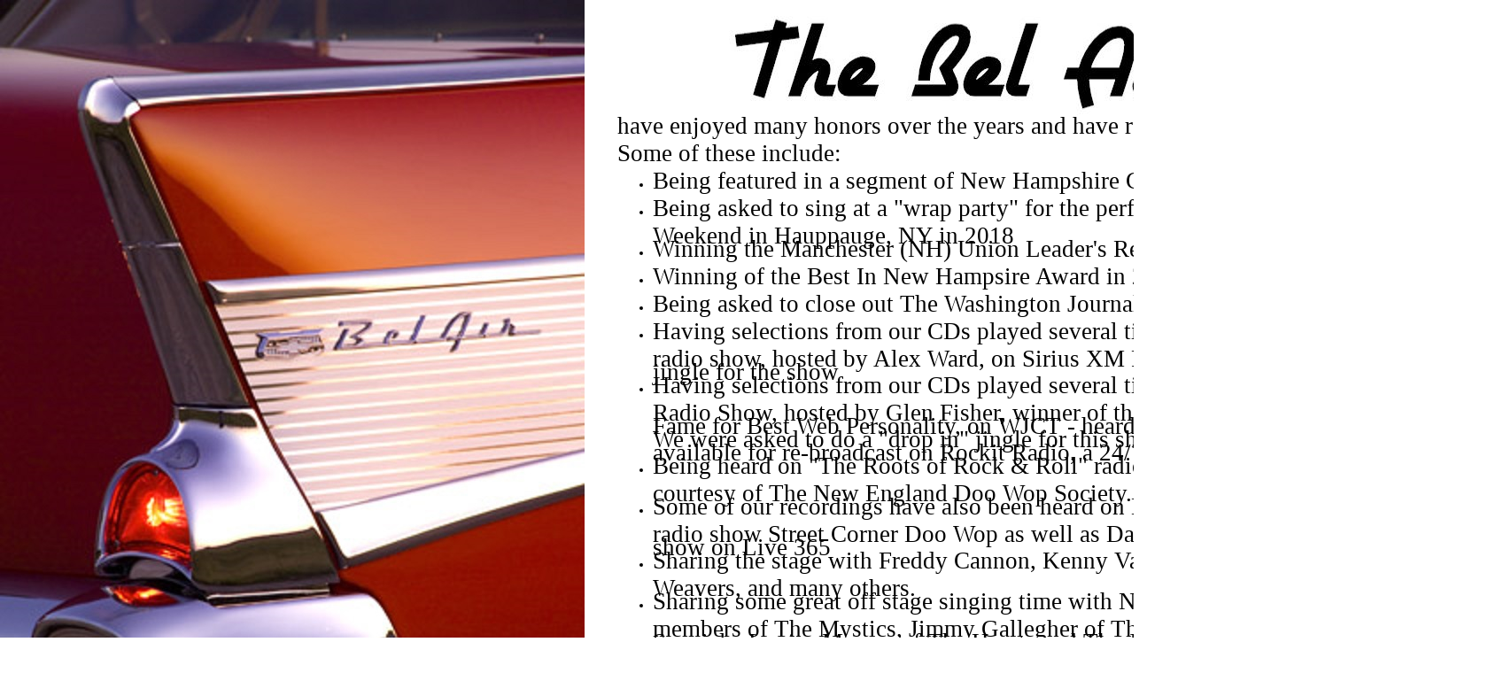

--- FILE ---
content_type: text/html
request_url: http://www.thebelairsonline.com/Featured%20and%20Honored.html
body_size: 1988
content:
<!DOCTYPE HTML PUBLIC "-//W3C//DTD HTML 4.01 Transitional//EN">
<html>
<head>
<title>Featured And Honored</title>
<meta http-equiv="content-type" content="text/html; charset=ISO-8859-1">
<meta name="generator" content="Web Page Maker">
<style type="text/css">
/*----------Text Styles----------*/
.ws6 {font-size: 8px;}
.ws7 {font-size: 9.3px;}
.ws8 {font-size: 11px;}
.ws9 {font-size: 12px;}
.ws10 {font-size: 13px;}
.ws11 {font-size: 15px;}
.ws12 {font-size: 16px;}
.ws14 {font-size: 19px;}
.ws16 {font-size: 21px;}
.ws18 {font-size: 24px;}
.ws20 {font-size: 27px;}
.ws22 {font-size: 29px;}
.ws24 {font-size: 32px;}
.ws26 {font-size: 35px;}
.ws28 {font-size: 37px;}
.ws36 {font-size: 48px;}
.ws48 {font-size: 64px;}
.ws72 {font-size: 96px;}
.wpmd {font-size: 13px;font-family: Arial,Helvetica,Sans-Serif;font-style: normal;font-weight: normal;}
/*----------Para Styles----------*/
DIV,UL,OL /* Left */
{
 margin-top: 0px;
 margin-bottom: 0px;
}
</style>

</head>
<body background="images/57ChevyFin lrg.jpg" style="background-repeat:no-repeat;">
<div id="image1" style="position:absolute; overflow:hidden; left:823px; top:18px; width:581px; height:113px; z-index:0"><img src="images/The Bel Airs.jpg" alt="" title="" border=0 width=581 height=113></div>

<div id="text1" style="position:absolute; overflow:hidden; left:697px; top:127px; width:983px; height:1008px; z-index:1">
<div class="wpmd">
<div><font face="Arial Rounded MT Bold" class="ws20">have enjoyed many honors over the years and have received several awards as well. Some of these include:</font></div>
<UL>
<li><font face="Arial Rounded MT Bold" class="ws20">Being featured in a segment of New Hampshire Chronicle television show</font></li>
<li><font face="Arial Rounded MT Bold" class="ws20">Being asked to sing at a "wrap party" for the performers at All Star Doo Wop Weekend in Hauppauge, NY in 2018</font></li>
<li><font face="Arial Rounded MT Bold" class="ws20">Winning the Manchester (NH) Union Leader's Readers Choice Award in 2013</font></li>
<li><font face="Arial Rounded MT Bold" class="ws20">Winning of the Best In New Hampsire Award in 2012</font></li>
<li><font face="Arial Rounded MT Bold" class="ws20">Being asked to close out The Washington Journal Show in 2016</font></li>
<li><font face="Arial Rounded MT Bold" class="ws20">Having selections from our CDs played several times on the "Pink and Black Days" radio show, hosted by Alex Ward, on Sirius XM Radio&nbsp; and asked to do a "drop in" jingle for the show</font></li>
<li><font face="Arial Rounded MT Bold" class="ws20">Having selections from our CDs played several times on the Doo Wop Revival Radio Show, hosted by Glen Fisher, winner of the 2019 East Coast Music Hall Of Fame for Best Web Personality, on WJCT - heard in 38 countries around the world. We were asked to do a "drop in" jingle for this show as well. These shows are available for re-broadcast on Rockit Radio, a 24/7 podcast platform</font></li>
<li><font face="Arial Rounded MT Bold" class="ws20">Being heard on "The Roots of Rock &amp; Roll" radio show over 90.7, WTCC-FM courtesy of The New England Doo Wop Society.</font></li>
<li><font face="Arial Rounded MT Bold" class="ws20">Some of our recordings have also been heard on Ned Richard's WALN streaming radio show Street Corner Doo Wop as well as Dale Abbott's Remember Then radio show on Live 365</font></li>
<li><font face="Arial Rounded MT Bold" class="ws20">Sharing the stage with Freddy Cannon, Kenny Vance, Julie Grant, The Tune Weavers, and many others.</font></li>
<li><font face="Arial Rounded MT Bold" class="ws20">Sharing some great off stage singing time with Norman Fox of The Rob Roys, members of The Mystics, Jimmy Gallegher of The Passions, Billy Shelton of The Spaniels, Louise Murray of The Hearts and The Jaynettes,and so many more.</font></li>
</UL>
</div></div>

<div id="text2" style="position:absolute; overflow:hidden; left:14px; top:993px; width:657px; height:109px; z-index:2">
<div class="wpmd">
<div><font face="Arial Rounded MT Bold" class="ws20">Our greatest honor is helping to keep Doo Wop alive, and our greatest pleasure is performing it for you !!</font></div>
</div></div>


</body>
<script>'undefined'=== typeof _trfq || (window._trfq = []);'undefined'=== typeof _trfd && (window._trfd=[]),_trfd.push({'tccl.baseHost':'secureserver.net'},{'ap':'cpsh-oh'},{'server':'p3plzcpnl505375'},{'dcenter':'p3'},{'cp_id':'7030691'},{'cp_cache':''},{'cp_cl':'8'}) // Monitoring performance to make your website faster. If you want to opt-out, please contact web hosting support.</script><script src='https://img1.wsimg.com/traffic-assets/js/tccl.min.js'></script></html>
